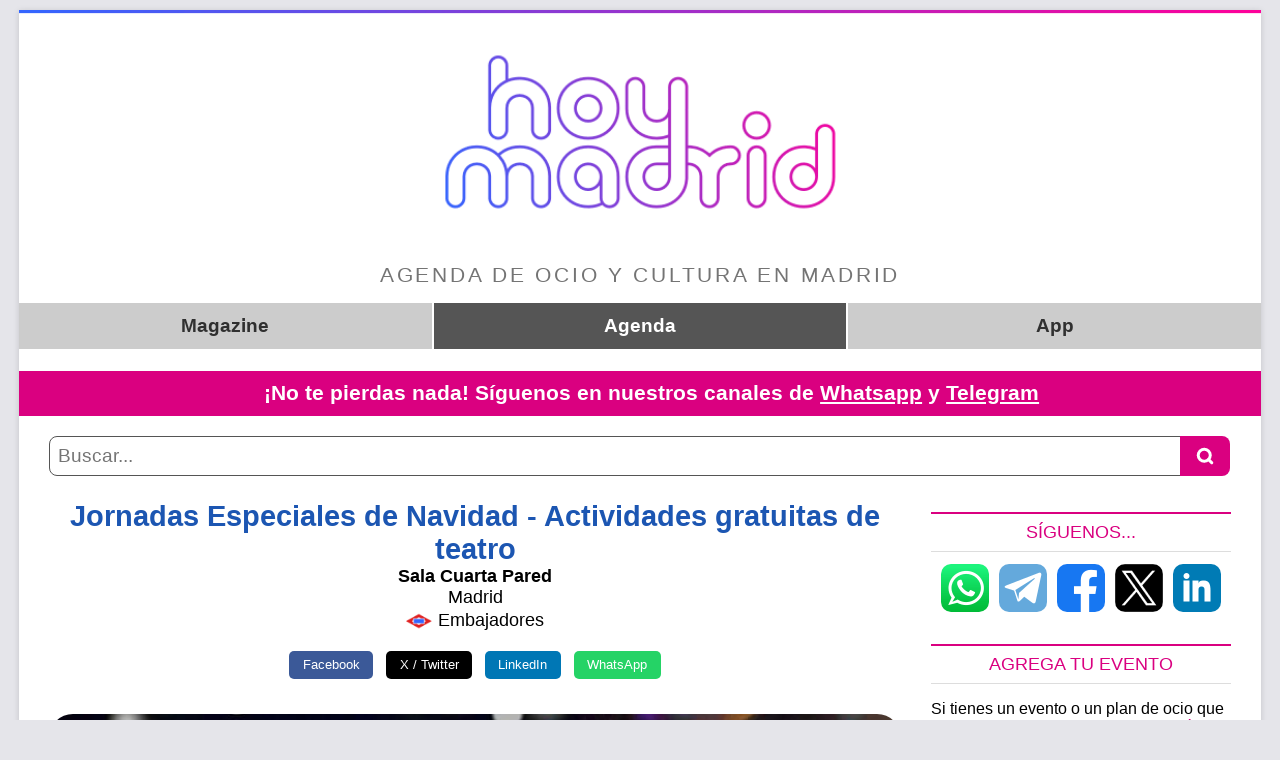

--- FILE ---
content_type: text/html; charset=utf-8
request_url: https://agenda.hoymadrid.app/event/jornadas-especiales-de-navidad-actividades-gratuitas-de-teatro/_f5687d6dfe120ebda2a6e7e6a6c780b225b62592bc87a764c995a3de62634af2
body_size: 12251
content:
<!DOCTYPE html>
    <html lang="es">
        <head>
            <meta charset="UTF-8" />
            <meta name="viewport" content="width=device-width, initial-scale=1.0" />
            <meta http-equiv="X-UA-Compatible" content="ie=edge" />
            <meta name="description" content="Todo sobre Jornadas Especiales de Navidad - Actividades gratuitas de teatro en Sala Cuarta Pared . Descúbrelo con Hoy Madrid, la app gratuita con toda la agenda de Madrid." />
            <meta name="distribution" content="global" />
            <meta name="resource-type" content="document" />
            <link rel="canonical" href="https://agenda.hoymadrid.app/event/jornadas-especiales-de-navidad-actividades-gratuitas-de-teatro/_f5687d6dfe120ebda2a6e7e6a6c780b225b62592bc87a764c995a3de62634af2" />
            <meta property="og:title" content="Jornadas Especiales de Navidad - Actividades gratuitas de teatro" />
            <meta property="og:site_name" content="Hoy Madrid" />
            <meta property="og:image" content="https://agenda.hoymadrid.app/pic/f5687d6dfe120ebda2a6e7e6a6c780b225b62592bc87a764c995a3de62634af2/699c0085dac1c1360c485f0b504fc062c595a52920826e554f8a8b18063ef7c7" />
            <meta property="og:description" content="Todo sobre Jornadas Especiales de Navidad - Actividades gratuitas de teatro en Sala Cuarta Pared . Descúbrelo con Hoy Madrid, la app gratuita con toda la agenda de Madrid." />
            <meta property="og:type" content="website" />
            <meta property="og:url" content="https://agenda.hoymadrid.app/event/jornadas-especiales-de-navidad-actividades-gratuitas-de-teatro/_f5687d6dfe120ebda2a6e7e6a6c780b225b62592bc87a764c995a3de62634af2" />
            <meta property="og:locale" content="es_ES" />
            <meta name="twitter:card" content="summary_large_image" />
            <meta name="twitter:site" content="@HoyMadridApp" />
            <meta prefix="fb: http://ogp.me/ns/fb#" property="fb:app_id" content="1823465757951900" />
            <meta property="fb:admins" content="10156889513108985" />
            <link rel="icon" type="image/png" href="/assets/hoymadrid-32x32.png" sizes="32x32">
            <link rel="icon" type="image/png" href="/assets/hoymadrid-192x192.png" sizes="192x192" />
            <title>Jornadas Especiales de Navidad - Actividades gratuitas de teatro - Hoy Madrid</title>
            <script type="application/ld+json">{"@context": "https://schema.org", "@type": "BreadcrumbList", "itemListElement": [{"@type":"ListItem","position":1,"name":"Hoy Madrid","item":"https://www.hoymadrid.app"},{"@type":"ListItem","position":2,"name":"Jornadas Especiales de Navidad - Actividades gratuitas de teatro","item":"https://agenda.hoymadrid.app/event/jornadas-especiales-de-navidad-actividades-gratuitas-de-teatro/_f5687d6dfe120ebda2a6e7e6a6c780b225b62592bc87a764c995a3de62634af2"}]}</script>
            <script type="application/ld+json">{"@context":"https://schema.org","@type":"Event","name":"Jornadas Especiales de Navidad - Actividades gratuitas de teatro","url":"https://agenda.hoymadrid.app/event/jornadas-especiales-de-navidad-actividades-gratuitas-de-teatro/_f5687d6dfe120ebda2a6e7e6a6c780b225b62592bc87a764c995a3de62634af2","startDate":"2023-12-28","endDate":"2023-12-29","eventAttendanceMode":"https://schema.org/OfflineEventAttendanceMode","eventStatus":"https://schema.org/EventScheduled","location":{"@type":"Place","name":"Sala Cuarta Pared ","address":{"@type":"PostalAddress","streetAddress":"C/ Ercila 17","addressLocality":"Madrid","addressRegion":"Madrid","addressCountry":"España"},"geo":{"@type":"GeoCoordinates","latitude":"40.4028348","longitude":"-3.7025964"}},"image":["https://agenda.hoymadrid.app/pic/f5687d6dfe120ebda2a6e7e6a6c780b225b62592bc87a764c995a3de62634af2/699c0085dac1c1360c485f0b504fc062c595a52920826e554f8a8b18063ef7c7"],"offers":{"@type":"Offer","url":"https://agenda.hoymadrid.app/event/jornadas-especiales-de-navidad-actividades-gratuitas-de-teatro/_f5687d6dfe120ebda2a6e7e6a6c780b225b62592bc87a764c995a3de62634af2","itemCondition":"Entrada gratuita.","availability":"https://schema.org/InStock","validFrom":"2023-12-28","price":0,"priceCurrency":"EUR"},"description":"Estas Navidades, en la Sala de Teatro Cuarta Pared, os presentamos unas actividades gratuitas para todas las edades en las que podréis disfrutar de un plan diferente y gratuito haciendo teatro con familia y amigos. \n\nAbrimos las puertas de nuestra sala para que estas fiestas entrenéis vuestra creatividad en un ambiente lúdico y festivo y compartáis momentos de risa y diversión.\n\nSi estás interesado/a, puedes apuntarte rellenando el formulario en el botón de más información."}</script>
            
        <script async src="https://www.googletagmanager.com/gtag/js?id=G-QD3WZ852K2" type="bc751d9cea6a675c665d5a78-text/javascript"></script>
        <script type="bc751d9cea6a675c665d5a78-text/javascript">
        window.dataLayer = window.dataLayer || [];
        function gtag(){dataLayer.push(arguments);}
        gtag('js', new Date());

        gtag('config', 'G-QD3WZ852K2');
        </script>
    
        </head>
        
<style>
    body {
        background-color: #e5e5ea;
        color: black;
        margin: 0;
        padding: 0;
        font-family: -apple-system, BlinkMacSystemFont, "Segoe UI", Roboto, "Helvetica Neue", Arial, "Noto Sans", sans-serif,
            "Apple Color Emoji", "Segoe UI Emoji", "Segoe UI Symbol", "Noto Color Emoji";
        font-size: 100%;
    }

    a {
        text-decoration: none;
        color: #da0080;
    }

    .main {
        width: 100%;
    }

    .data {
        padding: 30px 1.5% 30px 1.5%;
    }

    .data-faldon {
        margin-bottom: 250px;
    }

    .contenedor {
        background-color: white;
        margin: 0 auto 20px auto;
        max-width: 1038px;
        text-align: center;
        overflow: hidden;
        box-shadow: 0 1px 6px rgb(0 0 0 / 15%);
    }

    .contenedor .inner {
        padding: 30px;
    }

    .contenedor .inner .content {
        display: flex;
        flex-direction: row;
    }

    .content .other {
        display: flex;
        flex-direction: column;
        margin-left: 30px;
        text-align: left;
        width: 300px;
        min-width: 300px;
        max-width: 300px;
    }

    .content .other div {
        padding-bottom: 16px;
    }

    .content .other h1 {
        border-top: solid 2px #da0080;
        border-bottom: solid 1px #ddd;
        color: #da0080;
        font-weight: normal;
        font-size: 18px;
        padding-top: 8px;
        padding-bottom: 8px;
        text-transform: uppercase;
        text-align: center;
    }

    .imagen {
        width: 100%;
        height: 0;
        padding-bottom: 56%;
        background-color: #e5e5ea;
        background-repeat: no-repeat;
        background-position: center center;
        background-size: cover;
        border-radius: 24px;
        position: relative;
    }

    .boton {
        background-color: #1c56b2;
        color: white;
        padding: 5px;
        text-transform: uppercase;
        font-weight: bold;
        border-radius: 1rem;
        padding: 0.8rem;
    }

    .mapa {
        width: 100%;
        border-radius: 24px;
    }

    .relateddoc {
        display: flex;
        background-color: #eee;
        padding: 24px;
        color: black;
        margin-bottom: 12px;
    }

    .relateddoc div {
        display: flex;
        align-items: center;
    }

    .relateddoc .ico-doc {
        flex: 0;
    }

    .relateddoc .title-doc {
        text-align: left;
        padding-left: 24px;
        font-size: 1.2em;
    }

    .recuadroapp {
        background-color: #1c56b2;
        text-align: center;
        padding: 0;
        bottom: 0;
        width: 100%;
        border-radius: 10px;
        overflow: hidden;
    }

    .faldon {
        background-color: #dd3333;
        text-align: center;
        border-top: 1px solid #bb1111;
        padding: 0;
        position: fixed;
        bottom: 0;
        width: 100%;
    }

    .faldon .cuerpo,
    .recuadroapp .cuerpo {
        max-width: 720px;
        padding: 10px;
        margin: 0 auto;
    }

    .faldon .cuerpo .header,
    .recuadroapp .cuerpo .header {
        color: white;
        font-size: 1.5rem;
        font-weight: bold;
        margin: -20px 0 20px 0;
    }

    .faldon .cuerpo a,
    .recuadroapp .cuerpo a {
        font-size: 1.1rem;
        color: white;
        margin: 10px;
    }

    .faldon .cuerpo img,
    .recuadroapp .cuerpo img {
        max-width: 40%;
        width: 200px;
    }

    .destacado {
        color: #b50b55;
    }

    .azul {
        color: #1c56b2;
    }

    .blanco {
        color: white;
    }

    .negro {
        color: black;
    }

    .grande {
        font-size: 1.8em;
    }

    .normal {
        font-size: 1.1em;
    }

    .normal img {
        width: 1.5em;
        height: 1.5em;
        margin-right: 0.3em;
    }

    .gordo {
        font-weight: bold;
    }

    .sectionhead {
        border-bottom: 2px solid #1c56b2;
    }

    .centrado {
        display: flex;
        align-items: center;
        justify-content: center;
    }

    .left {
        text-align: left;
    }

    .left p {
        text-align: left;
    }

    .sinmargen {
        margin: 0 10px;
    }

    .margensup {
        margin: 10px 10px 0 10px;
    }

    .margeninf {
        margin: 0 10px 10px 10px;
    }

    .logo {
        width: 100%;
        height: auto;
        margin-left: -20px;
        margin-right: -20px;
    }

    .eventbox {
        margin-top: 20px;
        margin-bottom: 20px;
    }

    .event-especial {
        position: absolute;
        top: 15px;
        left: 15px;
    }

    .event-tag {
        padding: 5px 10px 5px 10px;
        border-radius: 10px;
        color: #fff;
        text-align: left;
    }

    .event-tag a {
        color: #fff;
    }

    .event-audiencia {
        position: absolute;
        bottom: 15px;
        left: 15px;
        width: 100%;
        text-align: left;
    }

    .event-especial.event-tag {
        background-color: rgba(168, 0, 102, 0.8);
    }

    .event-audiencia .event-tag {
        background-color: rgba(30, 30, 30, 0.8);
    }

    .sube20 {
        margin-top: -20px;
    }

    #rrss-share {
    display: flex;
    justify-content: center;
    align-items: center;
    flex-wrap: wrap;
    }

    .share-button {
    margin: .5em;
    padding: .5em 1em;
    color: white;
    border: none;
    cursor: pointer;
    border-radius: 5px;
    display: inline-block;
    }

    .share-button.facebook {
    background-color: #3b5998;
    }

    .share-button.x {
    background-color: #000000;
    }

    .share-button.linkedin {
    background-color: #0077b5;
    }

    .share-button.whatsapp {
    background-color: #25d366;
    }

    .burbuja {
        border: solid 1px #1c56b2;
        margin: 5px;
        padding: 5px;
        border-radius: 5px;
        display: inline-block;
        color: black;
    }

    .burbuja a,
    .burbuja a:hover {
        color: black;
    }

    .burbujafecha {
        margin-top: -10px;
        margin-bottom: 10px;
    }

    .otras-descargas {
        color: white;
        font-size: 1.1rem;
    }
    
    .otras-descargas span {
        margin-bottom: 5px;
        font-weight: bold;
        display: block;
    }

    .separalinks a {
        flex:1;
        margin: 0 10px;
    }

    .header-tip {
        clear: both;
        color: #747474;
        font-family: "Open Sans",sans-serif;
        font-size: 1.3em;
        font-weight: 340;
        letter-spacing: .132em;
        line-height: 1.727;
        margin: 0;
        text-transform: uppercase;
        margin-top: -30px;
        margin-bottom: 35px;
    }

    a.more-link {
        background-color: #fff;
	    border: #da0080 solid 1px;
	    color: #da0080 !important;
        padding: 5px 15px;
        text-align: center;
        text-decoration: none;
        display: inline-block;
        font-size: 1.1rem;
        border-radius: 1rem;
        width:100%;
        max-width: 280px;
    }

    .cuadro {
        border: 2px solid #da0080;
        padding: 10px;
        margin-top: 40px;
        margin-bottom: 20px;
        border-radius: 10px;
        text-align:center;
    }    
    
    .nomarginup {
	    margin-top: 0;
    }

    .tablasinbordes {
        border: 0;
        width: 100%;
    }

    .descargas img {
	    max-width: 200px;
        width: 100%;
        height: auto;
    }

    .der {
    	border: 0;
    	text-align: right;
    }

    .izq {
    	border: 0;
    	text-align:left;
    }

    #hoy_recent-posts div {
        padding: 0.4rem 0rem;
    }
    
    #hoy_recent-posts a,
    #hoy_categories a {
        color: #343434;
    }

    #hoy_categories p {
        text-align: center;
    }

    #hoy_categories p a {
        line-height: 1.8rem;
        padding: 0.5rem;
    }
    
    #hoy_recent-posts img {
        border-radius: 0.5rem;
        width: 100%;
        height: auto;
    }

    .rrss {
        display: flex;
        justify-content: center;
        align-items: center;
        margin-bottom: -16px;
    }

    .rrss a {
        margin: 0 5px;
    }

    .rrss img {
        width: 48px;
        height: 48px;
        border-radius: 10px;
    }

    
    .upperlinks,
    .eventlinks {
        background-color: #ccc;
        margin: -25px -30px 20px -30px;
    }

    .upperlinks a {
	    color: #303030;
    }

    .upperlinks div,
    .eventlinks div {
        display: flex;
        align-content: space-around;
        font-size: 1.2rem;
        margin: 0 -1px;
    }

    .upperlinks a,
    .eventlinks a {
        padding: 8px 16px;
        width: 100%;
        border: 1px solid white;
        font-weight: 600;
        line-height: 1.6em;
    }

    .upperlinks a:hover,
    .eventlinks a:hover {
        background-color: #888;
        color: white;
    }

    .upperlinks .selected,
    .eventlinks .selected {
        background-color: #555;
        color: white;
    }

    #hoy_content {
        padding-top: 10px;
    }

    #hoy_filtros {
        text-align: right;
        display: flex;
        justify-content: flex-end;
        flex-wrap: wrap;
        background-color: #ccc;
        border-radius: 0.5rem;
    }

    #hoy_filtros span {
        border: 1px gray solid;
        border-radius: 0.5rem;
        padding: 0.5rem;
        margin: 0.5rem;
        background-color: white;
    }

    #hoy_filtros select {
        font-size: 1rem;
        border: 0;
        background-color: white;
    }

    #hoy_events .eventbox {
        text-decoration: none;
        color: black;
        padding-bottom: 1rem;
    }

    #hoy_events .imagen {
        width: 100%;
        padding-bottom: 56%;
        background-position: center center;
        background-size: cover;
        border-radius: 24px;
    }

    #hoy_events .lazy {
        background-image: none !important;
    }

    #hoy_events .eventbox {
        margin-bottom: 2rem;
    }

    #hoy_events .titulo,
    #hoy_events .donde,
    #hoy_events .ciudad,
    #hoy_events .transporte, 
    #hoy_mas
    {
        margin: 0 1rem;
        text-align: center;
    }

    #hoy_events .titulo {
        font-size: 1.6rem;
        font-weight: bold;
        color: #1c56b2;
        line-height: 1.8rem;
        margin: 0.5rem 0;
    }

    #hoy_events .donde {
        font-weight:bold;
    }

    #hoy_events img {
        width: 1.5em;
        height: 1.5em;
    margin-right: 0.3em;
    }

    #hoy_mas .cuadro {
        margin: 1rem -1rem;
    }

    #hoy_mas span {
        font-weight: bold;
        cursor: pointer;
    }

    .modal {
    display: none;
    position: fixed;
    z-index: 99999;
    left: 0;
    top: 0;
    width: 100vw;
    height: 100vh;
    background-color: rgba(0,0,0,0.8);
        align-items: center;
        justify-content: center;
    }

    .modal-content {
        position: relative;
    background-color: #fefefe;
    margin: 1rem;
    border: 1px solid #888;
        width: 100%;
        max-width: 600px;
        border-radius: 1rem;
        overflow: hidden;
    }

    #modal-event-content {
        height: 90vh;
        overflow: auto;
    }

    #modal-event-content .error {
    text-align:center;
        margin-top: 3rem;
    }

    .event-content {
        text-align: center;
        font-size: 1rem;
        margin-top: 2rem;
        padding: 1rem;
    }

    .event-content .tipo {
        font-weight: bold;
        color: #b50b55;
    }

    .event-content .title {
        font-size: 2rem;
        color: #1c56b2;
        font-weight: bold;
        line-height: 2.3rem;
        margin-bottom: 0.5rem;
    }

    .event-content .lugar {
        font-weight: bold;
    }

    .event-content .transporte img {
        width: 1.5em;
        height: 1.5em;
        margin-right: 0.3em;
    }

    .event-content .foto {
        margin-top: 1rem;
        position: relative;
    }

    .event-content .foto img,
    .event-content .mapa img {
        width: 100%;
        border-radius: 1rem;
    }

    .event-content .share {
        margin: 0.5rem 0 1rem 0;
        line-height: 2.5rem;
    }

    .event-content .share .fb {
        border: 1px solid #43609c;
        color: #43609c;
    }

    .event-content .share .tw {
        border: 1px solid #1da1f2;
    color: #1da1f2;
    }

    .event-content .share .wa {
        border: 1px solid #34af23;
        color: #34af23;
    }

    .event-content .share a {
        font-size: .9rem;
        font-weight: bold;
        padding: 0.3rem 0.8rem;
        border-radius: 1rem;
        margin: 0 0.5rem;
    }

    .event-content .description {
        margin-top: 1rem;
    }

    .event-content .info p {
        background-color: #1c56b2;
        margin-top: 1rem;
        font-weight: bold;
        padding: 0.8rem;
        border-radius: 1rem;
    }

    .event-content .info a {
        color: white;
    }

    .event-content .mapa {
        margin: 1rem 0;
    }

    .event-content .cuadro {
        margin-top: 2rem;
    }

    .descargas img {
        max-width: 200px;
    }

    .modal-close {
        display: flex;
        align-items: center;
        justify-content: center;	
        position: absolute;
        top: 1rem;
        right: 1.2rem;
        height: 3rem;
        width: 3rem;
    color: #aaa;
    float: right;
    font-size: 2rem;
    font-weight: bold;
        border: .2rem solid black;
        border-radius: 50%;
        background-color: white;
    }

    .modal-close:hover,
    .modal-close:focus {
    background-color: #ccc;
        color: black;
    text-decoration: none;
    cursor: pointer;
    }

    .loader {
    color: #1c56b2;
    font-size: 20px;
    margin: 100px auto;
    width: 1em;
    height: 1em;
    border-radius: 50%;
    position: relative;
    text-indent: -9999em;
    -webkit-animation: load4 1.3s infinite linear;
    animation: load4 1.3s infinite linear;
    -webkit-transform: translateZ(0);
    -ms-transform: translateZ(0);
    transform: translateZ(0);
    }
    @-webkit-keyframes load4 {
    0%,
    100% {
        box-shadow: 0 -3em 0 0.2em, 2em -2em 0 0em, 3em 0 0 -1em, 2em 2em 0 -1em, 0 3em 0 -1em, -2em 2em 0 -1em, -3em 0 0 -1em, -2em -2em 0 0;
    }
    12.5% {
        box-shadow: 0 -3em 0 0, 2em -2em 0 0.2em, 3em 0 0 0, 2em 2em 0 -1em, 0 3em 0 -1em, -2em 2em 0 -1em, -3em 0 0 -1em, -2em -2em 0 -1em;
    }
    25% {
        box-shadow: 0 -3em 0 -0.5em, 2em -2em 0 0, 3em 0 0 0.2em, 2em 2em 0 0, 0 3em 0 -1em, -2em 2em 0 -1em, -3em 0 0 -1em, -2em -2em 0 -1em;
    }
    37.5% {
        box-shadow: 0 -3em 0 -1em, 2em -2em 0 -1em, 3em 0em 0 0, 2em 2em 0 0.2em, 0 3em 0 0em, -2em 2em 0 -1em, -3em 0em 0 -1em, -2em -2em 0 -1em;
    }
    50% {
        box-shadow: 0 -3em 0 -1em, 2em -2em 0 -1em, 3em 0 0 -1em, 2em 2em 0 0em, 0 3em 0 0.2em, -2em 2em 0 0, -3em 0em 0 -1em, -2em -2em 0 -1em;
    }
    62.5% {
        box-shadow: 0 -3em 0 -1em, 2em -2em 0 -1em, 3em 0 0 -1em, 2em 2em 0 -1em, 0 3em 0 0, -2em 2em 0 0.2em, -3em 0 0 0, -2em -2em 0 -1em;
    }
    75% {
        box-shadow: 0em -3em 0 -1em, 2em -2em 0 -1em, 3em 0em 0 -1em, 2em 2em 0 -1em, 0 3em 0 -1em, -2em 2em 0 0, -3em 0em 0 0.2em, -2em -2em 0 0;
    }
    87.5% {
        box-shadow: 0em -3em 0 0, 2em -2em 0 -1em, 3em 0 0 -1em, 2em 2em 0 -1em, 0 3em 0 -1em, -2em 2em 0 0, -3em 0em 0 0, -2em -2em 0 0.2em;
    }
    }
    @keyframes load4 {
    0%,
    100% {
        box-shadow: 0 -3em 0 0.2em, 2em -2em 0 0em, 3em 0 0 -1em, 2em 2em 0 -1em, 0 3em 0 -1em, -2em 2em 0 -1em, -3em 0 0 -1em, -2em -2em 0 0;
    }
    12.5% {
        box-shadow: 0 -3em 0 0, 2em -2em 0 0.2em, 3em 0 0 0, 2em 2em 0 -1em, 0 3em 0 -1em, -2em 2em 0 -1em, -3em 0 0 -1em, -2em -2em 0 -1em;
    }
    25% {
        box-shadow: 0 -3em 0 -0.5em, 2em -2em 0 0, 3em 0 0 0.2em, 2em 2em 0 0, 0 3em 0 -1em, -2em 2em 0 -1em, -3em 0 0 -1em, -2em -2em 0 -1em;
    }
    37.5% {
        box-shadow: 0 -3em 0 -1em, 2em -2em 0 -1em, 3em 0em 0 0, 2em 2em 0 0.2em, 0 3em 0 0em, -2em 2em 0 -1em, -3em 0em 0 -1em, -2em -2em 0 -1em;
    }
    50% {
        box-shadow: 0 -3em 0 -1em, 2em -2em 0 -1em, 3em 0 0 -1em, 2em 2em 0 0em, 0 3em 0 0.2em, -2em 2em 0 0, -3em 0em 0 -1em, -2em -2em 0 -1em;
    }
    62.5% {
        box-shadow: 0 -3em 0 -1em, 2em -2em 0 -1em, 3em 0 0 -1em, 2em 2em 0 -1em, 0 3em 0 0, -2em 2em 0 0.2em, -3em 0 0 0, -2em -2em 0 -1em;
    }
    75% {
        box-shadow: 0em -3em 0 -1em, 2em -2em 0 -1em, 3em 0em 0 -1em, 2em 2em 0 -1em, 0 3em 0 -1em, -2em 2em 0 0, -3em 0em 0 0.2em, -2em -2em 0 0;
    }
    87.5% {
        box-shadow: 0em -3em 0 0, 2em -2em 0 -1em, 3em 0 0 -1em, 2em 2em 0 -1em, 0 3em 0 -1em, -2em 2em 0 0, -3em 0em 0 0, -2em -2em 0 0.2em;
    }
    }


    
    #search-events-related {
        background-color: #eee;
        border-radius: .5rem;
        padding: .5rem 1rem 1rem 1rem;
        margin-top: 1rem;
        display: none;
    }

    #search-events-related .related-categories {
        display:flex;
        flex-wrap: wrap;
        align-content: center;
        justify-content: center;
        align-items: center;
    }

    #search-events-related .related-categories a {
        padding: .5rem;
        font-weight: bold;
    }

    .buscador {
    	padding: 0 0 1.5rem 0;
    }

    .buscador input {
    	font-size: 1.2rem;
    }

    .buscador .search-field {
    	border-color: #555;
    }

    .buscador .search-icon {
        padding: 10px;
    }

form {
    border: 0;
    font-family: inherit;
    font-size: 100%;
    font-style: inherit;
    font-weight: inherit;
    margin: 0;
    outline: 0;
    padding: 0;
    vertical-align: baseline;
    display: block;
    text-align: center;
    color: #484848;
    line-height: 1.533;
    word-wrap: break-word;
}

.screen-reader-text {
    border: 0;
    clip: rect(1px,1px,1px,1px);
    clip-path: inset(50%);
    height: 1px;
    margin: -1px;
    overflow: hidden;
    padding: 0;
    position: absolute !important;
    width: 1px;
    word-wrap: normal !important;
}

.search-field {
    border-radius: .5rem 0 0 .5rem;
    border-color: #555;
    color: #747474;
    float: left;
    height: 40px;
    line-height: 1.571;
    margin: 0;
    outline: medium none;
    padding: 6px 8px;
    width: calc(100% - 50px);
}

.search-submit {
    color: #fafafa;
    background-color: #da0080;
    border-radius: 0 .5rem .5rem 0;
    border: none;
    cursor: pointer;
    font-size: 18px;
    height: 40px;
    margin-left: -1px;
    outline: medium none;
    right: 0;
    width: 50px;
}

input[type="search"] {
   border: 1px solid rgba(0,0,0,.1);
}


    
    .icon {
        display: inline-block;
        width: 1em;
        height: 1em;
        vertical-align: text-bottom;
    }

    .icon-search::before {
        content: url('data:image/svg+xml;utf8,<svg xmlns="http://www.w3.org/2000/svg" viewBox="0 0 24 24" fill="none" stroke="white" stroke-width="4" stroke-linecap="round" stroke-linejoin="round"><circle cx="11" cy="11" r="8"/><line x1="21" y1="21" x2="16.65" y2="16.65"/></svg>');
    }


    @media only screen and (max-width: 1300px) {
        .data {
            padding: 10px 1.5% 30px 1.5%;
        }
        .contenedor {
            max-width: 1300px;
        }
    }
    @media only screen and (max-width: 980px) {
        .data {
            padding: 0 1.5% 30px 1.5%;
        }
        .header-tip {
            font-size: 11px;
        }
        .content {
            flex-direction: column !important;
        }
        .content .other {
            width: unset;
            max-width: unset;
            min-width: unset;
            margin-left: 0;
        }
        .other div {
            text-align: center;
        }
        .contenedor .inner {
            padding: 15px;
        }
    }
</style>

        <body>
            <div class="data ">
     
    <div class="contenedor">
        <a href="https://www.hoymadrid.app" target="_top"><img class="logo" srcset="https://agenda.hoymadrid.app/assets/hoymadrid-720x140.png 750w, https://agenda.hoymadrid.app/assets/hoymadrid-1200x235.png 1200w" sizes="(max-width:750px) 720px, 1200px" src="https://agenda.hoymadrid.app/assets/hoymadrid-1200x235.png 1200w" width="1200" height="235" /></a>
        <div class="inner">
        
        <div class="header-tip">Agenda de ocio y cultura en Madrid</div>
        <div class="upperlinks">
            <div> 
                
                <a href="https://www.hoymadrid.app"  title="Agenda de ocio y cultura en Madrid">Magazine</a>
                <a href="https://www.hoymadrid.app/que-hacer-en-madrid/" class="selected" title="Qué hacer en Madrid"}>Agenda</a>
            
                <a href="https://www.hoymadrid.app/app-hoy-madrid/"  title="App Hoy Madrid">App</a>
            </div >
        </div >
    
        <div style="width:100%;text-align:center;margin:1em -30px 20px -30px;padding:.5em 2em;background-color:#da0080;color:#fff;font-size:1.3rem;font-weight:bold;">¡No te pierdas nada! Síguenos en nuestros canales de <a href="https://whatsapp.com/channel/0029Varn5VnGZNCqDp8cpF1u" style="color:#fff;text-decoration:underline" target="_blank"><b>Whatsapp</b></a> y <a href="https://t.me/HoyMadridApp" style="color:#fff;text-decoration:underline" target="_blank"><b>Telegram</b></a></div>
        <script type="bc751d9cea6a675c665d5a78-text/javascript">
    const launchSearch = () => {
        var hoyDomain = location.hostname.split('.').slice(-2).join('.');
        const query = document.getElementById('q-search').value;
        if (query) window.location.href = `https://www.${hoyDomain}/buscar/?q=${encodeURIComponent(query)}`;
        return false;
    }
</script>

<div class="buscador">
    <form class="search-form" onsubmit="if (!window.__cfRLUnblockHandlers) return false; launchSearch();return false;" data-cf-modified-bc751d9cea6a675c665d5a78-="">
        <label class="screen-reader-text">Buscar...</label>
        <input type="search" name="q" class="search-field" placeholder="Buscar..." id="q-search" autocomplete="off">
        <button type="submit" class="search-submit" aria-label="Buscar"><i class="icon icon-search"></i></button>
    </form>
</div>

<script type="bc751d9cea6a675c665d5a78-text/javascript">
    const params = new URLSearchParams(window.location.search);
    const bulkQuery = params.get('q') || '';

    const query = bulkQuery
        .split(' ')
        .filter(item => !!item)
        .join(' ');

    if (query) document.getElementById('q-search').value = query;
</script>
            <div class="content">
                <div class="main">
                    
        
        <h1 class="grande gordo azul sinmargen">Jornadas Especiales de Navidad - Actividades gratuitas de teatro</h1>
        <h2 class="normal gordo sinmargen">Sala Cuarta Pared </h2>
        <p class="normal centrado sinmargen">Madrid</h2>
        <p class="normal centrado margeninf"><img src="/assets/metro.png">Embajadores</p>
        <div id="rrss-share" class="margeninf"><button class="share-button facebook">Facebook</button><button class="share-button x">X / Twitter</button><button class="share-button linkedin">LinkedIn</button><button class="share-button whatsapp">WhatsApp</button></div>
        <br/>
        <div class="imagen" style="background-image: url('https://agenda.hoymadrid.app/pic/f5687d6dfe120ebda2a6e7e6a6c780b225b62592bc87a764c995a3de62634af2/699c0085dac1c1360c485f0b504fc062c595a52920826e554f8a8b18063ef7c7')">
        <span class="event-especial event-tag">Actividad gratuita</span>
        <span class="event-audiencia"><span class="event-tag"><a href="https://www.hoymadrid.app/planes-teatro-y-espectaculos-en-madrid/">Teatro y espectáculos</a></span></span>
        </div>
        <p><span class="burbuja">Este evento ya finalizó el viernes, 29 de diciembre de 2023</span></p>
        
        <p class="normal left">Estas Navidades, en la Sala de Teatro Cuarta Pared, os presentamos unas actividades gratuitas para todas las edades en las que podréis disfrutar de un plan diferente y gratuito haciendo teatro con familia y amigos. <br /><br />Abrimos las puertas de nuestra sala para que estas fiestas entrenéis vuestra creatividad en un ambiente lúdico y festivo y compartáis momentos de risa y diversión.<br /><br />Si estás interesado/a, puedes apuntarte rellenando el formulario en el botón de más información.</p>
        
        
        

        
        <p></p>
        
    <div class="recuadroapp">
        <div class="cuerpo">
            <a href="https://www.hoymadrid.app/app-hoy-madrid/"><div class="header">Hay muchos más eventos... ¡pero están en la app!</div>¿Quieres más? Descarga gratis <strong>Hoy Madrid</strong>, la app con la que descubres cada día cientos de eventos muy cerca de ti. Accederás a todos los eventos en nuestra <strong>agenda para los próximos 30 días</strong>.</a>
            
                <p>
                
                    <a href="https://apps.apple.com/es/app/hoy-madrid/id1469711780" target="_blank"><img
                    src="/assets/download-apple-store-200.png"
                    loading="lazy"
                    title="Hoy Madrid Apple Store" alt="Hoy Madrid Apple Store" /></a>
                
                
                    <a href="https://play.google.com/store/apps/details?id=com.wandary.hoymadrid" target="_blank"><img
                    src="/assets/download-google-play-200.png"
                    loading="lazy"
                    title="Hoy Madrid Google Play" alt="Hoy Madrid Google Play" /></a>
                
                </p>
                
        </div>
    </div>
    
        <h2 class="grande gordo azul sectionhead">Haz tus planes con Hoy Madrid</h2>
        <a class="blanco" href="https://www.hoymadrid.app/que-hacer-hoy-en-madrid/">
            <p class="boton">Qué hacer hoy en Madrid</p>
        </a>
        <a class="blanco" href="https://www.hoymadrid.app/que-hacer-manana-en-madrid/">
            <p class="boton">Qué hacer mañana en Madrid</p>
        </a>
        
        <a class="blanco" href="https://www.hoymadrid.app/que-hacer-este-fin-de-semana-en-madrid/">
            <p class="boton">Qué hacer este fin de semana en Madrid</p>
        </a> 
       <h2 class="grande gordo azul sectionhead">¿Qué tipo de evento te apetece hoy?</h2> 
            <a class="blanco" href="https://www.hoymadrid.app/planes-teatro-y-espectaculos-en-madrid/">
                <p class="boton">Teatro y espectáculos</p>
            </a> 
            <a class="blanco" href="https://www.hoymadrid.app/planes-musicales-en-madrid/">
                <p class="boton">Musicales</p>
            </a> 
            <a class="blanco" href="https://www.hoymadrid.app/planes-monologos-en-madrid/">
                <p class="boton">Monólogos</p>
            </a> 
            <a class="blanco" href="https://www.hoymadrid.app/planes-conciertos-en-madrid/">
                <p class="boton">Conciertos</p>
            </a> 
            <a class="blanco" href="https://www.hoymadrid.app/planes-exposiciones-en-madrid/">
                <p class="boton">Exposiciones</p>
            </a> 
            <a class="blanco" href="https://www.hoymadrid.app/planes-actividades-deportivas-en-madrid/">
                <p class="boton">Actividades deportivas</p>
            </a> 
            <a class="blanco" href="https://www.hoymadrid.app/planes-charlas-y-talleres-en-madrid/">
                <p class="boton">Charlas y talleres</p>
            </a> 
            <a class="blanco" href="https://www.hoymadrid.app/planes-con-ninos-en-madrid/">
                <p class="boton">Planes con niños</p>
            </a> 
            <a class="blanco" href="https://www.hoymadrid.app/planes-otros-en-madrid/">
                <p class="boton">Otros planes</p>
            </a> 
        <h2 class="grande gordo azul sectionhead">¿No encuentras tu evento?</h2>
        <a class="blanco" href="https://agenda.hoymadrid.app/manage">
            <p class="boton">Agregar evento</p>
        </a>
    
    
                </div>
                <div class="other">
                        
                        <div>
                            <h1>Síguenos...</h1>
                            
        <div class="rrss">
            <a href="https://whatsapp.com/channel/0029Varn5VnGZNCqDp8cpF1u" target="_blank" title="WhatsApp"><img src="/assets/whatsapp.png" alt="WhatsApp" width="48" height="48" /></a>
            <a href="https://t.me/HoyMadridApp" target="_blank" title="Telegram"><img src="/assets/telegram.png" alt="Telegram" width="48" height="48" /></a>
            <a href="https://facebook.com/HoyMadridApp" target="_blank" title="Facebook"><img src="/assets/facebook.png" alt="Facebook" width="48" height="48" /></a>
            <a href="https://x.com/HoyMadridApp" target="_blank" title="X"><img src="/assets/x.png" alt="X" width="48" height="48" /></a>
            <a href="https://www.linkedin.com/company/hoymadrid/" target="_blank" title="Linkedin"><img src="/assets/linkedin.png" alt="Linkedin" width="48" height="48" /></a>
        </div>
    
                        </div>
                        
                    <div>
                        <h1>Agrega tu evento</h1>
                        <p>Si tienes un evento o un plan de ocio que quieras publicar en Hoy Madrid, <a href="https://agenda.hoymadrid.app/manage" target="_blank">agrégalo ya gratis</a>.</p>
                        <a href="https://agenda.hoymadrid.app/manage" class="more-link" target="_blank">Añadir evento</a>
                    </div>
                    
                        <div>
                            <h1>¡Consigue la app!</h1>
                            <p><a href="https://www.hoymadrid.app/app-hoy-madrid/">Descárgate gratis la app de Hoy Madrid</a> y descubre qué cosas puedes hacer hoy en Madrid cerca de ti. Cientos de eventos cada día al alcance de tu mano... ¡Y muchos de ellos son gratuitos! Consulta la agenda para los próximos 30 días, agrega a favoritos y comparte planes con tus amigos.</p>
                            <p><a href="https://www.hoymadrid.app/app-hoy-madrid/" class="more-link">Descargar gratis</a></p>
                        </div>
                                            
                        <div>
                            <h1>Lo más nuevo</h1>
                            <div id="hoy_recent-posts" class="vh100">
    <div class="loader"></div>
</div>

<script defer type="bc751d9cea6a675c665d5a78-text/javascript">
    const mapPost = (item, pos) => {
        const {
            title,
            url,
            image,
        } = item;
        let imageDisplay = image ? `<picture><source type="image/webp" srcset="${`${image.slice(0, -5)}/webp`}"><img width="820" height="480" src="${image}" alt="${title}" loading="lazy" /></picture>` : '';
        return `<div><a href="${url}">${imageDisplay}<p align="center" style="margin-top:0">${title}</p></a></div>`;
    };

    const updatePosts = () => {
        const domain = location.hostname.split('.').slice(-2).join('.');
        const url = `https://api.${domain}/magazine-side.json`;
        fetch(url)
            .then(response => response.json())
            .then((data) => {
                const posts = data.map(mapPost).join('');
                document.getElementById('hoy_recent-posts').innerHTML = posts;
                document.getElementById('hoy_recent-posts').classList.remove('vh100');
            })
            .catch(err => console.log(err));
    };

    updatePosts();
</script>
                        </div>
                        
                    
                        <div>
                            <h1>Magazine</h1>
                            <div id="hoy_categories"></div>

<script defer type="bc751d9cea6a675c665d5a78-text/javascript">
    const mapCategories = item => `<a href="${item.link}">${item.name}</a>`;

    const updateCategories = () => {
        const domain = location.hostname.split('.').slice(-2).join('.');
        const url = `https://api.${domain}/categories.json`;
        fetch(url)
            .then(response => response.json())
            .then((data) => {
                const posts = data.map(mapCategories).join(' - ');
                document.getElementById('hoy_categories').innerHTML = `<p>${posts}</p>`;
            })
            .catch(err => console.log(err));
    };

    updateCategories();
</script>
                        </div>
                        
                    <div>
                        <h1>Otras regiones</h1>
                        <p style="text-align: center"><a href="https://www.hoybarcelona.app" title="Agenda de Barcelona" class="burbuja">Barcelona</a><a href="https://www.hoyvalencia.app" title="Agenda de Valencia" class="burbuja">Valencia</a><a href="https://www.hoysevilla.app" title="Agenda de Sevilla" class="burbuja">Sevilla</a><a href="https://www.hoycastellon.app" title="Agenda de Castellón" class="burbuja">Castellón</a><a href="https://www.hoyalicante.app" title="Agenda de Alicante" class="burbuja">Alicante</a><a href="https://www.hoymalaga.app" title="Agenda de Málaga" class="burbuja">Málaga</a><a href="https://www.hoyasturias.app" title="Agenda de Asturias" class="burbuja">Asturias</a><a href="https://www.hoymurcia.app" title="Agenda de Murcia" class="burbuja">Murcia</a><a href="https://www.hoycadiz.app" title="Agenda de Cádiz" class="burbuja">Cádiz</a></p>
                    </div>
                </div>
            </div>
        </div>
        </div>
    </div >
     
            </div>
            <p style="text-align: center" class="sube20">
                <a href="https://www.hoymadrid.app/condiciones-de-uso-y-privacidad/">Condiciones de uso y política de privacidad</a>
            </p>
            
            
    <script type="bc751d9cea6a675c665d5a78-text/javascript">
        document.addEventListener("DOMContentLoaded", function () {
            addShareButtons();
        });

        function addShareButtons() {
            const shareDivs = document.querySelectorAll("#rrss-share");
            shareDivs.forEach(shareDiv => {
                if (shareDiv.getAttribute("data-displayed") !== "yes") {
                    const title = shareDiv.getAttribute("data-title") || document.title;
                    const url = shareDiv.getAttribute("data-url") || window.location.href;

                    var buttonData = {
                        facebook: 'https://www.facebook.com/sharer/sharer.php?u=' + encodeURIComponent(url) + '&title=' + encodeURIComponent(title),
                        x: 'https://twitter.com/intent/tweet?url=' + encodeURIComponent(url) + '&text=' + encodeURIComponent(title),
                        linkedin: 'https://www.linkedin.com/sharing/share-offsite/?url=' + encodeURIComponent(url),
                        whatsapp: 'https://api.whatsapp.com/send?text=' + encodeURIComponent(title) + ' ' + encodeURIComponent(url)
                    };


                    Array.from(shareDiv.children).forEach(btn => {
                        const platform = Object.keys(buttonData).find(key => btn.classList.contains(key));
                        if (platform) {
                            btn.onclick = () => openShareWindow(buttonData[platform]);
                        }
                    });

                    shareDiv.setAttribute("data-displayed", "yes");
                }
            });
        }

        function openShareWindow(url) {
            const width = window.innerWidth < 600 ? window.innerWidth : 600;
            const height = window.innerHeight < 600 ? window.innerHeight : 600;
            window.open(url, '_blank', 'width=' + width + ',height=' + height + ',left=' + ((window.innerWidth - width) / 2) + ',top=' + ((window.innerHeight - height) / 2));
        }
    </script>
    
            <script src="/cdn-cgi/scripts/7d0fa10a/cloudflare-static/rocket-loader.min.js" data-cf-settings="bc751d9cea6a675c665d5a78-|49" defer></script></body>
            
        <script type="bc751d9cea6a675c665d5a78-text/javascript">
            !function(n,t){"object"==typeof exports&&"undefined"!=typeof module?module.exports=t():"function"==typeof define&&define.amd?define(t):(n=n||self).LazyLoad=t()}(this,(function(){"use strict";function n(){return(n=Object.assign||function(n){for(var t=1;t<arguments.length;t++){var e=arguments[t];for(var i in e)Object.prototype.hasOwnProperty.call(e,i)&&(n[i]=e[i])}return n}).apply(this,arguments)}var t="undefined"!=typeof window,e=t&&!("onscroll"in window)||"undefined"!=typeof navigator&&/(gle|ing|ro)bot|crawl|spider/i.test(navigator.userAgent),i=t&&"IntersectionObserver"in window,a=t&&"classList"in document.createElement("p"),o=t&&window.devicePixelRatio>1,r={elements_selector:".lazy",container:e||t?document:null,threshold:300,thresholds:null,data_src:"src",data_srcset:"srcset",data_sizes:"sizes",data_bg:"bg",data_bg_hidpi:"bg-hidpi",data_bg_multi:"bg-multi",data_bg_multi_hidpi:"bg-multi-hidpi",data_poster:"poster",class_applied:"applied",class_loading:"loading",class_loaded:"loaded",class_error:"error",unobserve_completed:!0,unobserve_entered:!1,cancel_on_exit:!0,callback_enter:null,callback_exit:null,callback_applied:null,callback_loading:null,callback_loaded:null,callback_error:null,callback_finish:null,callback_cancel:null,use_native:!1},c=function(t){return n({},r,t)},l=function(n,t){var e,i=new n(t);try{e=new CustomEvent("LazyLoad::Initialized",{detail:{instance:i}})}catch(n){(e=document.createEvent("CustomEvent")).initCustomEvent("LazyLoad::Initialized",!1,!1,{instance:i})}window.dispatchEvent(e)},s=function(n,t){return n.getAttribute("data-"+t)},u=function(n,t,e){var i="data-"+t;null!==e?n.setAttribute(i,e):n.removeAttribute(i)},d=function(n){return s(n,"ll-status")},f=function(n,t){return u(n,"ll-status",t)},_=function(n){return f(n,null)},g=function(n){return null===d(n)},v=function(n){return"native"===d(n)},p=["loading","loaded","applied","error"],b=function(n,t,e,i){n&&(void 0===i?void 0===e?n(t):n(t,e):n(t,e,i))},h=function(n,t){a?n.classList.add(t):n.className+=(n.className?" ":"")+t},m=function(n,t){a?n.classList.remove(t):n.className=n.className.replace(new RegExp("(^|\s+)"+t+"(\s+|$)")," ").replace(/^s+/,"").replace(/s+$/,"")},E=function(n){return n.llTempImage},I=function(n,t){if(t){var e=t._observer;e&&e.unobserve(n)}},y=function(n,t){n&&(n.loadingCount+=t)},A=function(n,t){n&&(n.toLoadCount=t)},L=function(n){for(var t,e=[],i=0;t=n.children[i];i+=1)"SOURCE"===t.tagName&&e.push(t);return e},w=function(n,t,e){e&&n.setAttribute(t,e)},z=function(n,t){n.removeAttribute(t)},k=function(n){return!!n.llOriginalAttrs},O=function(n){if(!k(n)){var t={};t.src=n.getAttribute("src"),t.srcset=n.getAttribute("srcset"),t.sizes=n.getAttribute("sizes"),n.llOriginalAttrs=t}},C=function(n){if(k(n)){var t=n.llOriginalAttrs;w(n,"src",t.src),w(n,"srcset",t.srcset),w(n,"sizes",t.sizes)}},N=function(n,t){w(n,"sizes",s(n,t.data_sizes)),w(n,"srcset",s(n,t.data_srcset)),w(n,"src",s(n,t.data_src))},x=function(n){z(n,"src"),z(n,"srcset"),z(n,"sizes")},M=function(n,t){var e=n.parentNode;e&&"PICTURE"===e.tagName&&L(e).forEach(t)},R=function(n,t){L(n).forEach(t)},G={IMG:function(n,t){M(n,(function(n){O(n),N(n,t)})),O(n),N(n,t)},IFRAME:function(n,t){w(n,"src",s(n,t.data_src))},VIDEO:function(n,t){R(n,(function(n){w(n,"src",s(n,t.data_src))})),w(n,"poster",s(n,t.data_poster)),w(n,"src",s(n,t.data_src)),n.load()}},T=function(n,t){var e=G[n.tagName];e&&e(n,t)},D=function(n,t,e){y(e,1),h(n,t.class_loading),f(n,"loading"),b(t.callback_loading,n,e)},F={IMG:function(n,t){u(n,t.data_src,null),u(n,t.data_srcset,null),u(n,t.data_sizes,null),M(n,(function(n){u(n,t.data_srcset,null),u(n,t.data_sizes,null)}))},IFRAME:function(n,t){u(n,t.data_src,null)},VIDEO:function(n,t){u(n,t.data_src,null),u(n,t.data_poster,null),R(n,(function(n){u(n,t.data_src,null)}))}},V=function(n,t){u(n,t.data_bg_multi,null),u(n,t.data_bg_multi_hidpi,null)},j=function(n,t){var e=F[n.tagName];e?e(n,t):function(n,t){u(n,t.data_bg,null),u(n,t.data_bg_hidpi,null)}(n,t)},P=["IMG","IFRAME","VIDEO"],S=function(n,t){!t||function(n){return n.loadingCount>0}(t)||function(n){return n.toLoadCount>0}(t)||b(n.callback_finish,t)},U=function(n,t,e){n.addEventListener(t,e),n.llEvLisnrs[t]=e},$=function(n,t,e){n.removeEventListener(t,e)},q=function(n){return!!n.llEvLisnrs},H=function(n){if(q(n)){var t=n.llEvLisnrs;for(var e in t){var i=t[e];$(n,e,i)}delete n.llEvLisnrs}},B=function(n,t,e){!function(n){delete n.llTempImage}(n),y(e,-1),function(n){n&&(n.toLoadCount-=1)}(e),m(n,t.class_loading),t.unobserve_completed&&I(n,e)},J=function(n,t,e){var i=E(n)||n;q(i)||function(n,t,e){q(n)||(n.llEvLisnrs={});var i="VIDEO"===n.tagName?"loadeddata":"load";U(n,i,t),U(n,"error",e)}(i,(function(a){!function(n,t,e,i){var a=v(t);B(t,e,i),h(t,e.class_loaded),f(t,"loaded"),j(t,e),b(e.callback_loaded,t,i),a||S(e,i)}(0,n,t,e),H(i)}),(function(a){!function(n,t,e,i){var a=v(t);B(t,e,i),h(t,e.class_error),f(t,"error"),b(e.callback_error,t,i),a||S(e,i)}(0,n,t,e),H(i)}))},K=function(n,t,e){!function(n){n.llTempImage=document.createElement("IMG")}(n),J(n,t,e),function(n,t,e){var i=s(n,t.data_bg),a=s(n,t.data_bg_hidpi),r=o&&a?a:i;r&&(n.style.backgroundImage='url("'.concat(r,'")'),E(n).setAttribute("src",r),D(n,t,e))}(n,t,e),function(n,t,e){var i=s(n,t.data_bg_multi),a=s(n,t.data_bg_multi_hidpi),r=o&&a?a:i;r&&(n.style.backgroundImage=r,function(n,t,e){h(n,t.class_applied),f(n,"applied"),V(n,t),t.unobserve_completed&&I(n,t),b(t.callback_applied,n,e)}(n,t,e))}(n,t,e)},Q=function(n,t,e){!function(n){return P.indexOf(n.tagName)>-1}(n)?K(n,t,e):function(n,t,e){J(n,t,e),T(n,t),D(n,t,e)}(n,t,e)},W=["IMG","IFRAME"],X=function(n){return n.use_native&&"loading"in HTMLImageElement.prototype},Y=function(n,t,e){n.forEach((function(n){return function(n){return n.isIntersecting||n.intersectionRatio>0}(n)?function(n,t,e,i){f(n,"entered"),function(n,t,e){t.unobserve_entered&&I(n,e)}(n,e,i),b(e.callback_enter,n,t,i),function(n){return p.indexOf(d(n))>=0}(n)||Q(n,e,i)}(n.target,n,t,e):function(n,t,e,i){g(n)||(function(n,t,e,i){e.cancel_on_exit&&function(n){return"loading"===d(n)}(n)&&"IMG"===n.tagName&&(H(n),function(n){M(n,(function(n){x(n)})),x(n)}(n),function(n){M(n,(function(n){C(n)})),C(n)}(n),m(n,e.class_loading),y(i,-1),_(n),b(e.callback_cancel,n,t,i))}(n,t,e,i),b(e.callback_exit,n,t,i))}(n.target,n,t,e)}))},Z=function(n){return Array.prototype.slice.call(n)},nn=function(n){return n.container.querySelectorAll(n.elements_selector)},tn=function(n){return function(n){return"error"===d(n)}(n)},en=function(n,t){return function(n){return Z(n).filter(g)}(n||nn(t))},an=function(n,e){var a=c(n);this._settings=a,this.loadingCount=0,function(n,t){i&&!X(n)&&(t._observer=new IntersectionObserver((function(e){Y(e,n,t)}),function(n){return{root:n.container===document?null:n.container,rootMargin:n.thresholds||n.threshold+"px"}}(n)))}(a,this),function(n,e){t&&window.addEventListener("online",(function(){!function(n,t){var e;(e=nn(n),Z(e).filter(tn)).forEach((function(t){m(t,n.class_error),_(t)})),t.update()}(n,e)}))}(a,this),this.update(e)};return an.prototype={update:function(n){var t,a,o=this._settings,r=en(n,o);A(this,r.length),!e&&i?X(o)?function(n,t,e){n.forEach((function(n){-1!==W.indexOf(n.tagName)&&(n.setAttribute("loading","lazy"),function(n,t,e){J(n,t,e),T(n,t),j(n,t),f(n,"native")}(n,t,e))})),A(e,0)}(r,o,this):(a=r,function(n){n.disconnect()}(t=this._observer),function(n,t){t.forEach((function(t){n.observe(t)}))}(t,a)):this.loadAll(r)},destroy:function(){this._observer&&this._observer.disconnect(),nn(this._settings).forEach((function(n){delete n.llOriginalAttrs})),delete this._observer,delete this._settings,delete this.loadingCount,delete this.toLoadCount},loadAll:function(n){var t=this,e=this._settings;en(n,e).forEach((function(n){Q(n,e,t)}))}},an.load=function(n,t){var e=c(t);Q(n,e)},an.resetStatus=function(n){_(n)},t&&function(n,t){if(t)if(t.length)for(var e,i=0;e=t[i];i+=1)l(n,e);else l(n,t)}(an,window.lazyLoadOptions),an}));
            LL = new LazyLoad();
        </script>

    </html >
     